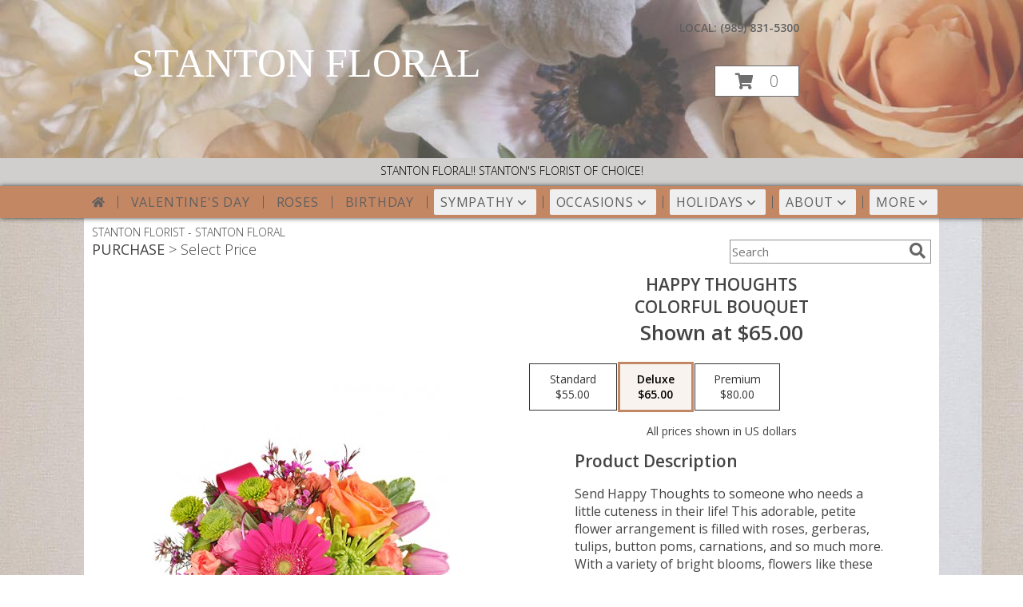

--- FILE ---
content_type: text/css;charset=UTF-8
request_url: https://cdn.myfsn.com/css/myfsn/templates/floralCharm/floralCharm.css.php?v=191&addressColor=606060&navFontColor=606060&navBackgroundColor=C48764&pattern=florish-bg.png&multiColor=0
body_size: 7850
content:
html, body {
    overflow-x: hidden;
}

.product1 > h3{
    font-size: 16px;
    font-weight: 400;
    font-family: "Open Sans", serif;
    text-transform: uppercase;
    line-height: 0.94;
    text-align: center;
    min-height: 32px;
}


.breakout {
	margin:0 calc(50% - 50vw);
}

#outside_cart_div
{
    color: #F1F1F1;
    right: 175px;
	margin-top: 25px;
	text-align:right;
	z-index: 1;
}

.featuredText, #purchaseText{
	border:none;
}

a.featureButton{
	border:solid;
	width:225px !important;
}

#purchaseTextBuyNow, #checkoutInfoPurchase {
	background-color: #FFF;
    box-shadow: none;
}

.addon label {
    font-weight:bold;
    font-size:16px;
}
.addon > select {
	display: inline-block;
    height: 28px;
    line-height: 28px;
    border: 1px solid #aaa;
    padding: 4px;
    color: #555;
	background-color: #FFF;
	width: 100% !important;
}

.addon {
  position: relative;
  min-width: 200px;
  margin: 42px 0;
  letter-spacing: 0.05em;
}

.addon:first-of-type{
  margin:auto;
}

.addon:after {
    content: '\f078';
    font: normal normal 900 17px/1 "Font Awesome 5 free";
    color: #898989;
    right: 11px;
    top: 10px;
    height: 34px;
    padding: 15px 0 0 8px;
    position: absolute;
    pointer-events: none;
}

select::-ms-expand {
display: none;
}

.addon select {
  -webkit-appearance: none;
  -moz-appearance: none;
  appearance: none;
  display: block;
  width: 100%;
  max-width: 320px;
  float: right;
  padding: 0px 12px;
  font-size: 14px;
  line-height: 1.75;
  color: #444444 !important;
  background-color: #ffffff;
  background-image: none;
  -ms-word-break: normal;
  word-break: normal;
}

.addon b
{
	font-size:16px;
}

div#checkoutInfoPurchase div div.addon
{
	margin: 12px 0;
}
div#checkoutInfoPurchase div div.addon select
{
	float:none;
}

#recipeButton
{
	font-size:21px;
	padding:20px;
	border:solid 2px;
	text-transform: uppercase;
	font-family: 'Open Sans',sans-serif;
 	position: relative;
	
}

div#purchaseTextBuyNow > form > label
{
	line-height: 1;
    font-size: 16px;
}

#pageTitle
{
	font-size:28px;
}


#content
{
	margin:auto;	
	width: 100%;
}

#tagline{
	background-color:#D0CFCD;
	font-size:14px;
	color: #000000;
	text-transform: uppercase;
	margin-top: -4px;
    margin-bottom: 0;
	font-weight: 300;
	padding: 10px;
}

tr > td
{
  padding-bottom: 1em;
}

div#f2f_wrapper > div#content_wrapper_2_col > div#content_wide > div#wrapper > div.breakout
{
	margin:0;
}

div#f2f_wrapper > div#content_wrapper_2_col > div#content_wide > div#wrapper > div.breakout > div.relative.breakout
{
	margin:0;
}

#footerLinks, #footerShopAddress, .footerLogo, #footerPolicy, #deliveryAreaText, #footerDeliveryButton{
	float:none;
}

#deliveryAreaText
{
	padding-top: 0 !important;
}

#footerLinks
{
	vertical-align:top;
}

#footerShopHours
{
	vertical-align:top;
}

.addToCartButton {
	font-family: 'Open Sans',sans-serif;
}

#productDescription
{
	color: #444444 !important;
}


/* Modal Start */

/* The Modal (background) */
.modal {
    display: none; /* Hidden by default */
    position: fixed; /* Stay in place */
    z-index: 1; /* Sit on top */
    left: 0;
    top: 0;
    width: 100%; /* Full width */
    height: 100%; /* Full height */
    overflow: auto; /* Enable scroll if needed */
    background-color: rgb(0,0,0); /* Fallback color */
    background-color: rgba(0,0,0,0.4); /* Black w/ opacity */
}

/* Modal Content/Box */
.modal-content {
    background-color: #fefefe;
    margin: 15% auto; /* 15% from the top and centered */
    padding: 20px;
    border: 1px solid #888;
    width: 80%; /* Could be more or less, depending on screen size */
}

/* The Close Button */
.close {
    float: right;
    font-size: 18px;
    font-weight: bold;
}

.close:hover,
.close:focus {
    color: black;
    text-decoration: none;
    cursor: pointer;
}

/* Modal Header */
.modal-header {
    padding: 2px 16px;
    font-size: 18px;
}
/* Modal Body */
.modal-body {
    padding: 2px 16px;
}

/* Modal Footer */
.modal-footer {
    padding: 2px 16px;
    background-color: #5cb85c;
    color: white;
}

/* Modal Content */
.modal-content {
	border-radius: 25px;
	text-align: left;
    padding-left: 25px;
    position: relative;
    background-color: #fefefe;
    border: 1px solid #888;
    width: 30%;
    margin: 8% auto auto;
    box-shadow: 0 4px 8px 0 rgba(0,0,0,0.2),0 6px 20px 0 rgba(0,0,0,0.19);
    -webkit-animation-name: animatetop;
    -webkit-animation-duration: 0.4s;
    animation-name: animatetop;
    animation-duration: 0.4s
}

/* Add Animation */
@-webkit-keyframes animatetop {
    from {top: -300px; opacity: 0} 
    to {top: 0; opacity: 1}
}

@keyframes animatetop {
    from {top: -300px; opacity: 0}
    to {top: 0; opacity: 1}
}
/* Modal End */

.product1 > h3{
    font-size: 17px;
    font-weight: 400;
    font-family: 'Open Sans',sans-serif;
    text-transform: uppercase;
    line-height: 0.94;
    text-align: center;
}

.product1 > p{
    font-size: 15px;
    font-family: 'Open Sans',sans-serif;
    text-transform: uppercase;
    line-height: 0.94;
    text-align: center;
}

.priceString{
    font-size: 15px !important;
    font-family: 'Open Sans',sans-serif;
    padding-top: 10px;
    text-transform: none !important;

}

.prodButton{
    color:#C48764 !important;
    font-family: 'Open Sans',sans-serif;
    text-transform: uppercase;
    font-size: 19px !important;
    text-align: center;
}

.productInfo .title{
    font-size: 28px;
    font-family: 'Open Sans',sans-serif;
    text-transform: uppercase;

}

.featuredText{
    font-size: 16px;
    font-family: 'Open Sans',sans-serif;
    line-height: 1.637;
    text-align: left;
    width:100%;
}

.featureButton{
    border: 2px solid;
    width: 195px !important;
    font-size: 24px !important;
    margin-top: -20px;
    margin-bottom: 10px;
}

.featureButton:hover{
    color: white;
}

#formTopSearch > input {
	font-size: 15px;
	font-family: 'Open Sans',sans-serif;
	color: inherit;
	text-align: left;
}

.newsletterSignup {
	font-family: 'Open Sans',sans-serif;
}

#formTopSearch {
	color: hsl(0,0%,40%);
	background-color: rgb(255, 255, 255);
}

#btnShare {
	color: hsl(0,0%,40%);
	font-weight: 300;
}

.fa-search{
	font-size:20px !important;
}

.product1 > div > a > img {
	height:auto;
}

.button {
	margin-top:15px;
	margin-bottom: 10px;
}

.email, #emailBot{
	font-size: 14px;
	padding: 8px;
	width: 90%;
	margin-bottom: 15px;
}

.subscribeFSN {
	padding-bottom:20px;
}

.rev_comment
{
    border-radius: initial !important;
    margin-top: 15px !important;
}

.rev_flright > i {
    font-size: 40px;
}

.rev_flright{
    padding-right:20px;
}

div.rev_comid > div.rev_comment
{
     width:75% !important;
}

.rev_comid
{
   background-color:#FFF !important;
}


div.contactUs > input.button
{
    padding: 15px !important;
    width: 200px !important;
    border-color: #C48764;
    color: inherit;
}
div.contactUs > input.button:hover,
div.contactUs > input.button:focus,
.custom_form_button_link:hover,
.custom_form_button_link:focus {
    background-color: #C48764;
    color: #606060;
}

div.contactUs > div.shopName
{
    color: #444;
}

.quickShareHeader {
	display:none;
}

.rev_ricon {
	display:none !important;
}

#pageTitle{
	display:none;
}

.feature{
	margin-top: 15px;
	padding-bottom: 25px;
}

div.featuredText > div.urgeToBuyProductMessage {
	line-height:normal;
 	margin-bottom: 25px;
	font-size: 14px;
	color: #444;
}

div.undecidedBannerFull > div > div > a.featureButton
{
	margin-left:0;
	border-width:2px;
	margin-top:10px;
}

div.undecidedBannerFull > div
{
    padding-top: 20px;
    text-align: center;
}

#insideTitle
{
	text-transform: capitalize;
}

.address1Header
{
	color:#606060;
	font-size:12px;
	text-transform: uppercase;
}

.addressAndLink {
    max-width:280px;
    height:auto;
}

.headerPhoneNumber {
    display: inline-block;
}

.address2Header
{
	color:#606060;
}

div#outside_cart_div > a.hoverLink
{
	line-height: 115px !important;
}

#pageTitle, #subTitle , .breadCrumb
{
	display:none;
}

#nav1
{
	text-transform: uppercase;
	font-size:18px;
	font-weight: 400; 
	margin:0; 
	display: inline;
	border: none;	
}

#nav2
{
	text-transform: capitalize;
    	font-size: 18px;
	white-space: nowrap;
}

#subNavInfo
{
	display:none;
	padding-bottom: 3px;
	font-weight: 300;
}

.featureButton{
    border: 2px solid;
    width: 195px !important;
    font-size: 24px !important;
    margin-left: 10px;
}
.feature .featureButton{
    margin-top: -15px;
}

.menuItem
{
    padding-bottom:6px !important;
}

.subMenuItem {
    margin-left: 10px !important;
    font-size: 15px;
}

#nav {
    display:inline;
    text-align:left;
    position:relative;
    list-style-type:none;
    font-family: "Open Sans",sans-serif;
    width: 50%;
    padding-left:0;
    font-weight: 300;
}

#nav > li {
     display:inline-block;
    position: relative;
    padding: 0 15px;
}
#nav > li > a {
    border-top-left-radius: 5px;
    border-top-right-radius: 5px;
    color:#606060;
    display:block;
    text-decoration:none;
    padding:5px;
    font-weight: 300;

}
#nav > li > a:hover {
    border-color:#999
}

#nav > li.selected  > a {
    z-index:100000000000;
    font-family: "Open Sans",sans-serif;
}
#nav a:focus{
    outline: 1px solid #606060;
    outline-style: auto; /* Autostyling used in the focus ring for Chrome/Firefox, fix for IE not supporting auto in outline style */
}
#nav .subs a:focus{
    outline-color: black; /* show focus in dropdown menus (all have white background) */
}

#nav li div {
    position:relative;
}

#nav li div div {
    background-color:#FFFFFF;
    border:1px solid rgb(208, 207, 206);
    opacity: .95;
    padding:12px 0;
    display:none;
    color:#4F4F4F;
    font-size:0.85em;
    margin:0;
    position:absolute;
    top:-1px;
    z-index:10;
    width:168px;
    margin-left: -15px;
}
#nav li div div.wrp2 {
    width:auto !important;
    overflow:auto;
    text-align: center;
    border-radius: 3px;
}
.sep {
    left:190px;
    bottom:0;
    height:auto;
    margin:15px 0;
    position:absolute;
    top:0;
    width:1px;
}
#nav li div div ul {
    padding-left:10px;
    padding-right:10px;
    position:relative;
    list-style-type:none;
    margin-top: 0;
    display: inline-block;
    text-align: left;
    min-width: 140px !important;
    vertical-align: top;
}
#nav li div ul li {
    margin:0;
    padding:0;
}

#nav li ul ul {
    padding:0 0 8px;
}
#nav li ul ul li {
    margin:0;
    padding:0;
}

#nav li ul ul li a {
    color:#0060A6;
    display:block;
    margin-bottom:1px;
    padding:3px 5px;
    text-decoration:none;
    font-size:0.9em;
    min-width: 140px;
}

#nav li ul ul li a:hover{
    color:#265a88;
}
.menuLinkColor a
{
    color:#4F4F4F !important;
    text-decoration:none !important;
    display:block;
}

.menuLinkColor a:hover
{
    color:#265a88 !important;
}

.menuBox
{
    margin-left:-158px;
    z-index:10000000000000000000000000000000;
}

#navMenuData{
    letter-spacing: 0.06em;
    display: block;
    font-size: 16px;
    font-family: 'Open Sans',sans-serif;
    white-space: nowrap;

}

#ioNavWrapper{
    -webkit-box-shadow: 0px 0px 6px 0px rgba(0,0,0,0.75);
    -moz-box-shadow: 0px 0px 6px 0px rgba(0,0,0,0.75);
    box-shadow: 0px 0px 6px 0px rgba(0,0,0,0.75);
    align-content: center;
    line-height: 30px;
    margin-bottom: 20px;
}

#subNavInfo
{
	display:none;
	padding-bottom: 3px;
	text-align:left;
}

#subNavInfo > h2
{
	font-size: 12px;
	display:inline; 
	margin: 0px;
	font-weight: 400;
}

#floristStateCrumb
{
	text-transform: uppercase;
}

.feature .featureButton{
    margin-top: -15px;
}

#navGlue{
    vertical-align: middle;
    text-align: center;
}

.menu {
    text-align:center;
    width:100%;
    font-family: "Open Sans",sans-serif;
    font-size: 19px;
    padding-bottom:14px;

}


#nav > li:not(.homeNav):after {
    content: '';
    background-color: #606060;
    width: 1px;
    height: 40%;
    position: absolute;
    top: 50%;
    left: 0;
    transform: translateY(-50%);
}

.menuItem > a
{
  color: #4F4F4F !important;
}

.subMenuItem > a
{
    text-transform: capitalize;
}

.moreBox
{
	width: 1000px !important;
	margin-left: -600px;
    max-width: 1200px;
}

div#featuredProductPurchase.halfLeft  i
{
	font-size: 22px;
	color: #FFF !important;
}

#content > .socialProfileBar
{
	display:none;
}

#btnMobileShop
{
    background-color:#C48764 !important;
    color: #606060 !important;
	display:none;
}

#formBottomSearch
{
	display:none;
}

#my-menu:not( .mm-menu ) 
{ 
	display: none; 
}

.mobileLogo
{
	display:none;
}

#outside_cart_div_mobile
{
	display:none;
}

.custom_form_button_link {
    border: solid 2px #C48764;
    color: #C48764;
    background-color: #FFF;
    text-decoration: none;
    font-size: 20px;
    letter-spacing: 1px;
    font-weight: 300;
    cursor: pointer;
    padding: 20px;
    display: block;
    height: fit-content;
}

.custom_form_button {
    display: inline-block;
    max-width: 448px;
    min-height: 75px;
    padding: 20px;
    margin-top: 30px
}

.custom_form_button_wrapper {
    text-align: center;
}

@media (max-width: 974px){
	#floristStateCrumb, #floristNameCrumb, #insideTitle
	{
		display:none;
	}
	#formTopSearch, #topSearchSocial
	{
		display:none;
	}
	#content {
		padding-bottom: 0 !important;
	}
}

@media (min-width: 1051px){
    .custom_form_button {
        min-width: 448px;
    }
	div#wrapper > div.urgeToBuyProductMessage {
		width: 500px;
		font-size:16px;
	}
	#logo_div > a > img
	{
		max-width: 300px; 
		max-height: 140px;
	}
	.contactUs
	{
	   width: 800px !important;
	}
	#logoMobile, #logoNameMobile
	{
		display:none;
	}
	
	#my-menu
	{
		display:none;
	}
	#sliderTitle
	{
	    color: #444444 !important;
	    display: block !important;
	    text-align: center;
            font-weight: 300;
	    text-transform: uppercase;
            letter-spacing: 1px;
	}

	.simpleSlider_wrapper
	{
		text-align: center !important;
	}
}

@media (max-width:440px){
	div#wrapper > div.urgeToBuyProductMessage, .urgeToBuy {
	    font-size: 12px !important;
	}
	.rev_flright > i.fa.fa-star
	{
		font-size:20px;
	}
	div#purchaseTextBuyNow>form>div.urgeToBuyProductMessage {
    		font-size: 12px !important;
	}
}

@media (min-width:441px){
	div#purchaseTextBuyNow>form>div.urgeToBuyProductMessage {
	    font-size: 12px !important;
	}
}

@media (max-width: 1600px) {
	.moreBox {
	    width: 1000px !important;
	    margin-left: -900px;
	}
}

@media(max-width: 1350px) {
	.moreBox {
	    width: 1000px !important;
	    margin-left: -870px;
	}
}

@media(max-width: 1200px) {
	.moreBox {
	    width: 1000px !important;
	    margin-left: -915px;
	}
}

@media (max-width: 1050px) {
	#topSearchSocial {
		padding-right:20px;
	}
	#wrapper
	{
		width:auto;
	}
	div#wrapper > div.urgeToBuyProductMessage {
	width: 500px;
	font-size:14px;
	}
	.myFSNSearch {
		height:41px !important;
		margin-top: 25px;
	}
	#logoMobile
	{
		padding-bottom:20px;
	}

	.mobileDeliveryAreaBtn {
		border: 1px solid #C48764 !important;
	}
	.mobileDeliveryArea {
		border-color: #C48764 !important;
        background-color: #e1e1e1;
	}
	#sliderTitle {
		color: #C48764 !important;
	}
	.product1 > img
	{
		width:167px;
	}
	.QuickButtons .QuickButton a {
		font-weight:300;
	}
	#logoMobile, #logoNameMobile
	{
        color: #606060 !important;
		display:block;
		padding-top:30px;
		padding-bottom:30px;
		font-weight: inherit;
		font-size: 28px;
	}
	#purchaseInfoBuyNow
	{
		max-width:100%;
	}
	.urgeToBuy
	{
		text-align:initial !important;
	}

	#outside_cart_div {
        background-color:#C48764 !important;
        color: #ffffff !important;
        position: static !important;

	}

	#outside_cart_div_mobile
	{
	    width: 50%;
	    display: inline-block;
        background-color:#C48764 !important;
	    text-align: center;
	    height: 50px;
	}

	#outside_cart_div_mobile > .cartDiv
	{
		float:left;
	}

	#outside_cart_div_mobile, .cartCount > a.hoverLink
	{
	    padding: 5px 25px 5px 25px;
	    color: #ffffff;
	    text-decoration: none;
	    font-size: 22px !important;
	    height: 90px;
	    line-height: 50px !important;
        background-color:#C48764 !important;
        border: none !important;
	    font-weight:300 !important;
	}

	.mobileLogo
	{
		display:inline;
	}
	div#subNavInfo
	{
		font-size:12px !important;
	}

	div#subNavInfo > h2
	{
		display:none;
	}
	#logo_div, .logoName
	{
 		display:none !important;
	}
	.productWrapper
	{
		width: 100% !important;
	}
	#mobileTopMenu
	{
	     display:inline-block;
	}

	.address1Header, .address2Header, #tagline, #ioNavWrapper,#logo_div, .relative, .topMobileLink
	{
		display:none !important;
	}

	#outside_cart_div
	{
		width:50%; 
		display: inline-block;
		text-align:center;
		margin-top: 0 !important;
        margin-left: 5px;
		height: 50px !important;
	}

	.breakout > #outside_cart_div > a.hoverLink
	{
        line-height: 50px !important;
        border: none !important;
        background-color: inherit;
	}
	.breakout
	{
		position: initial !important;
	}

	#btnMobileShop
	{
		background-color: #E1E1E1;
		width:49% !important; 
		display: inline-block !important;
		color: #606060;
		height: 50px;
		border-right:1px solid #979797;
		font-size:22px;
		line-height: 50px !important;
		margin-right: -4px;
		font-weight:300;
	}
	
	.cartDiv
	{
		background-color: #E1E1E1;
		display: inline-block !important;
		color: #979797;
		font-size:20px;
	}

	div#cartDiv > form.shoppingCartLink > a.hoverLink
	{
		line-height: 50px !important;
		border: none !important;
		height: 50px;
			
	}

	.QuickButton, .QuickButton a:hover
	{
		background-color: #C48764;
		color: #606060;
	}

	.QuickButton:nth-child(n+2) {
		border-left: 1px solid #606060;
	}

	a.featureButton
	{
		display:inline-block !important;
		padding: initial !important;
    		height: initial !important;
	}
	div.premiumFeatureFrame
	{
		padding: initial;
	}

	a.prodButton{
		display:inline !important;
		color: #000000;
	}
	
	.feature {
		border:none !important;
	}

	.subscribeFSN .email {
		margin-bottom:10px;
	}

    #nav1 {
        padding-left: 5px;
    }
    #nav2 {
        padding-left: 5px;
        font-size: 15px !important;
    }
    #subNavInfo > h2 {
        padding-left: 5px;
    }
}


div#outside_cart_div > a.hoverLink
{
	font-weight:300 !important;
}



#mm-1 > ul > li > a.homeNav
{
	text-align:left;
	color: #000000;
	font-family: 'Open Sans',sans-serif;
	font-weight: 400;
}

#mm-1 > ul > li > a.moreHeader
{
	text-align:left;
	color: #000000;
}

#mm-1 > ul > li > a.multiHeader
{
	text-align:left;
	color:  #000000;
	font-family: 'Open Sans',sans-serif;
	font-weight: 400;
}

#mm-1 > ul > li > a.single, #mm-1 > ul > li > a.childHeader
{
	text-align:left !important;
	padding-left: 60px !important;
	display:none;
	background-color: #e6e6e6 !important;
}

#mm-1 > ul > li > a.child
{
	text-align:left !important;
	padding-left: 100px !important;
	display:none;
    background-color: #e6e6e6 !important;
	font-size: 12px;
}

.mm-menu .mm-listview > li:after {
    border-color: #E1E1E1 !important;
}

#mobileSearch > input
{
    height: 41px;
    display: inline;
    width: 245px;
   	margin-bottom: 12px;
	background-color: #F3F3F3;
}

a.mobilePhoneLink {
    display: block;
    text-decoration: none;
    text-align: center;
    font-weight: bold;
    font-size: 20px;
    padding-top: 5px;
}

.fa-mobile.fa-2x {
    color: #444 !important;
}

#mobileClientName {
    font-family: 'Open Sans',sans-serif;
    text-transform: uppercase;
    margin: 0;
    font-size: 18px;
    font-weight: 300;
    padding-top: 10px;
}

.fa-2x{
	color: #444 !important;
}

input.addToCartButton
{
	width: 50%;
	height: 48px;
	letter-spacing: 1px;
	font-family: 'Open Sans',sans-serif;
	font-size: 21px;
    color: #C48764 ;
    background-color: #FFF ;
    border: solid 2px #C48764  ;
}

input.addToCartButton:hover{
    color: #FFF ;
    background-color: #C48764 ;
}

.buyNowCurrencyNotice
{
	font-size: 12px;
}

.socialProfileBar
{
	background-color: #F0F0F0;
	padding-left: 10px !important;
	padding-top: 5px;
    padding-bottom: 5px;
}

.purchaseNowName
{
	font-family: 'Open Sans',sans-serif;
   	text-transform: uppercase;
	font-size: 28px;
	font-weight:300;
}

.purchaseNowType
{
	margin-bottom:10px;
}

.mm-menu.mm-current
{
	box-shadow: 6px 0px 16px #888888;
}

.mm-listview > li > a {
	    padding: 14px 10px 11px 20px !important;
}

.mobileDialogLink
{
	background-color: #C48764 !important;
	color:#FFF !important;
}

.mobileDialogLink .fa-mobile.fa-2x, .mobileDialogLink .fa-globe.fa-2x
{
	color:#FFF !important;
}

#footerDeliveryArea
{
	background-color: #e1e1e1;
}

.shoppingCartLink ~ .hoverLink
{
	font-family: 'Open Sans',sans-serif;
	font-weight:300 !important;
}

.undecidedBannerFull a hr{
    margin-top: 20px;
    border: 0 solid #e4e4e4;
    border-top-width: 1px;
}

#purchaseInfoBuyNow
{
	max-width: 430px !important;
}

#purchaseTextBuyNow .addon select
{
	max-width: 430px  !important;
}


.socialProfileBar a
{
	background-color:#888 !important;
}

.socialProfileBar a:hover
{
	background-color:#555 !important;
}

.product1 > .button  {
	border: 2px solid #FFF !important;
	display:block;
	padding: 8px;
}

.halfLeft, .halfRight
{
	max-width: inherit !important;
}

#purchaseTextBuyNow
{
	color: #444444 !important;
	margin-top: 25px !important;
}

#footerDeliveryButton > a:hover{
	text-decoration:none;
	color: #FFF;
}

.simpleSlider_wrapper
{
	    position: initial !important;
}

/* ------------------------------------------------------------------- */

.hoverLink:hover, .absolute-text:hover, #recipeButton:hover {
	background-color: #C48764;
	color:#606060 !important;
	border: 1px solid #FFF;
}
a.featureButton, #recipeButton{
	border-color: #C48764;
	color: #C48764;
	background-color:#FFF;
	border-width:2px;
}

#recipeButton{
	width: initial;
	font-weight:300;
}


#recipeButton:hover{
	border: 2px solid #FFF;
}



.featureButton:hover {
	background-color: #C48764 !important;
	color: #FFF;
}
.urgeToBuyProductMessage > .urgeToBuyTruck {
    color: #FFF;
    background-color: #C48764 !important;
}

.urgeToBuyProductMessage {
    background-color: #D0CFCD;
    text-align: left;
    font-weight: initial;
    height: 0;
    border-bottom: 40px solid #D0CFCD;
    border-right: 18px solid #fff;

    width: 500px;
}

.urgeToBuy {
    background-color: #D0CFCD;
    text-align: left;
    font-weight: initial;
    height: 0;
    border-bottom: 40px solid #D0CFCD;
    border-right: 18px solid #fff;

}

#urgeToBuy > .urgeToBuyTruck,
.urgeToBuy > .urgeToBuyTruck {
    background-color: #C48764 !important;
}

.checkoutStep > img{
	background-color: #C48764 !important;
}
#footerDeliveryArea, #footerDeliveryButton{
	border-color: #C48764;
}

#footerDeliveryButton:hover{
	background-color: #C48764 !important;
	color: #FFF;
}
		
#footerDelivery
.prodButton{
	color: #C48764 !important;
	font-size: 30px;
}

.accentColor, .title{
	color: #C48764 !important;
}
.accentBackground{
	background-color: #C48764;
	color:#FFF;
	border: none;
}
.newsletterSignup
{
	background-color: #C48764 !important;
}

.newsletterSignup
{
	border-radius: 5px;
	padding: 10px;
	background-color: #C48764;
	color: #FFF;
	border: none;
	height:inherit !important;
}

.subscribeFSN #emailBot
{
	height: 24px !important;
}

.rev_flright > i {
	color: #C48764;
}

#ioNavWrapper {
	background-color: #C48764 !important;
}
.purchaseNowName {
	color: #C48764 !important;
}
.purchasePrice
{
	font-size: 16px;
}

.shownAt
{
	color: #C48764 !important;
	font-size: 16px;
}

.product1 > .button:hover  {
	border: 2px solid #C48764 !important;
	display:block;
	padding: 8px;
}

.undecidedBannerFull .accentColor
{
	letter-spacing: 1px;
	text-transform:uppercase;
	font-weight:300;
	font-size: 28px !important;
	padding-bottom: 3px; 
	text-align:left;
}

.mobileFooterMenuBar
{
	    z-index: 99999;
}

.pageCopyBottom
{
	padding-top:50px !important;

}

#featuredProductPurchase
{
	    padding: 0 3% 1%;
}

#specReq
{
	font-weight:bold;
}

a:focus, a:active, 
button::-moz-focus-inner,
input[type="reset"]::-moz-focus-inner,
input[type="button"]::-moz-focus-inner,
input[type="submit"]::-moz-focus-inner,
select::-moz-focus-inner,
input[type="file"] > input[type="button"]::-moz-focus-inner {
    border: 0;
    outline : 0;
}

.logoName
{
	position: absolute;
    z-index: 1;
	left: 50px;
    max-width: 1080px;
    padding-left:10px;
    padding-right:10px;
    margin-top: 4.7%;
}

.logoName a
{
	text-decoration:none;
    font-family: inherit;
    color: inherit;
    font-weight: inherit;
}

#footerShopHours
{
	line-height: initial;
}

#wrapper
{
	margin: 0 auto;
}

h2.suggestProducts{
	background-color:inherit !important;
	color:#444444 !important;
	border-top: 1px solid #808080;
	font-weight: 300;
	text-transform: uppercase;
	letter-spacing: 1px;
	text-align:center;
    font-size: 1.17em;
}

#viewChangesButton
{
	margin-bottom:10px !important;
}

#imgUploadTrigger
{
	border: 1px solid #000000;
}

.editHR
{
	display:none;
}

#f2f_footer{
	width: 1050px !important;
}

#collapseNavButton{
	margin-top: 10px !important;
}

#imgUploadTrigger:hover {
    background: #C7C7C7;
}

#side_menu > .menu
{
	text-align:initial !important;
}

.productSliderImage {
	width: auto !important;
}

.simpleSlider_next:hover, span.simpleSlider_next:hover {
	border-left: 32px solid #C48764 !important;
}

.simpleSlider_previous:hover {
	border-right: 32px solid #C48764 !important;
}

.sideProducts
{
    margin-left: 75px;
}

.ui-main .navMenu
{
	white-space:normal;
}

#f2f_wrapper #navMenuData
{
	font-size:inherit !important;
}

.navMenu .fa-caret-down
{
	font-size:inherit !important;
}


.ui-main #navMenuData #nav
{
	display: block;
	font-size: 12px;
	width:100%;
	text-align: center;	
}

.ui-main #navMenuData #nav > li > a
{
	font-weight:300;
}

li#page_products li
{
	border: solid #808080;
	border-width: 23px 1px 15px;
}
.move_prod
{
	background-color: #808080;
}

.customOrders
{
	width: 100% !important;
	text-align:center !important;
}

#f2f_wrapper .product1 input.button, .ui-main .product1 input.button
{
	display:inline-block;
}

#f2f_wrapper .product1, .ui-main .product1
{
	text-align:center;
}

#formBottomSearch .fa-search
{
	vertical-align: middle;
}

@media only screen and (min-width: 1051px)
{
    #wrapper {
        padding: 0 10px 0 10px;
    }
    #innerCartDiv {
        width: 1050px;
        margin: auto;
    }

    .hoverLink {
        background-color: #FFF;
        color: hsl(0,0%,43%);
    }
    .hoverLink:hover {
        background-color: #C48764;
        color: #606060;
    }

}

.pn-selected {
    border-color: #C48764;
    background-color:#C48764;
}

.dateOptionSelected::placeholder {
    color:#ffffff;
}
.dateOptionSelectedText {
    color:#ffffff;
}
.newCheckoutDatePicker .pn-selected {
    border: 2px solid!important;
    border-color: #C48764!important;
}

/* widget specific css  */

/* Beginning of Widget Edit */
.hidden {
    display: none !important;
}

.widget {
    border: 1px solid #b2b2b2;
    margin-top: 10px;
    margin-bottom: 10px;
}

.widgets {
    list-style: none;
    padding-left: 0;
}

@media (max-width: 1050px) {
    .widgetsContainer, #widgetInfo {
        width: 80%;
    }
    #businessTypeGrid {
        grid-template-columns: 33% 33% 33%;
    }
}
@media (min-width: 1051px) {
    .widgetsContainer, #widgetInfo {
        width: 100%;
    }
    #businessTypeGrid {
        grid-template-columns: 25% 25% 25% 25%;
    }
}

.customProductFeaturedText{
    text-align: center !important;
}
@media (min-width: 42.85rem) {
    .customProductFeaturedText{
        text-align: left !important;
    }
}

.fr-btn-grp {
    margin: 0 5px 0 6px !important;
}

.widgetContainer {
    display: flex;
    padding: 12px;
    flex-direction: row;
    justify-content: space-between;
    align-items: center;
}

.widgetContainerOpened, .widgetContainer:hover {
    background-color: #e8e8e8;
}

.moveWidget {
    color:#767676;
}

.widgetName {
    font-size: 22px;
}

.widgetDescription {
    font-style: italic;
}

.enableAndMove {
    display: flex;
    align-items: center;
}

.enabledOuter.enabled {
    background-color: #0091fd;
}

.enabledOuter.disabled {
    background-color: #c9c9c9;
}

.enabledOuter {
    display: inline-block;
    width: 54px;
    height: 27px;
    border-radius: 16px;
}

.enabledInner {
    background-color: #fdfdfd;
    width: 21px;
    height: 21px;
    border-radius: 16px;
    display: inline-block;
    margin-top: 3px;
}

.enabledInner.disabled {
    margin-left: 4px;
}

.enabledInner.enabled {
    margin-left: 29px;
}

.moveWidget {
    cursor: move;
    margin-left: 16px;
}

.openedContent {
    margin: 30px;
}

#establishedDate {
    margin: 0 0 20px 0;
}

#establishedDate > span {
    margin-right: 10px;
}

.widgetSelect {
    background-color: initial;
    border: 1px solid #ccc;
}

#establishedDate > select {
    border-radius: 5px;
    padding: 8px;
    margin: 0;
    width: 20%;
}

#pageCopyEditorDescription {
    line-height: 1.5
}

#templateSelector {
    display: flex;
    flex-direction: row-reverse;
    margin: 10px 20px 10px 0;
}

#businessPhotoSectionContainer {
    display: flex;
    margin-bottom: 30px;
    align-items: center;
}

#businessPhotoContainer {
    width: 225px;
    height: auto;
    aspect-ratio: 4/3;
    background-color: #ececec;
    border: #94949b 1px solid;
    border-radius: 10px;
    display: flex;
    flex-direction: column;
    justify-content: center;
    overflow: hidden;
}

#businessPhotoSectionContainer > .pintura-inline-editor {
    height: auto;
    width: 325px; /* needs roughly 50px extra on height and width than addPhotoContainer */
    aspect-ratio: 4/3;
    display: none
}

#businessPhotoContainer > span {
    display: flex;
    justify-content: center;
}

#addPhotoOfShop {
    font-size: 20px;
    margin: 30px 0 15px 0;
}

#AddPhotoContainer {
    margin-left: 10px;
}

#AddPhotoContainer > label > input {
    margin: 3px 0 5px 0;
    width: 300px;
    border-radius: 5px;
}

#chooseFileContainer {
    margin: 10px 0;
}

.underlineButton {
    background: none;
    border: none;
    padding: 0;
    text-decoration: underline;
    cursor: pointer;
}

#businessTypeContainer {
    margin-bottom: 30px;
}

#businessTypeGrid {
    display: grid;
}

#businessTypeGrid > label > input {
    margin-right: 5px;
}

.customTypeInput {
    width: 75%;
}

#saveContainer {
    display: flex;
    justify-content: center;
    align-items: center;
}

#saveBusinessDescription {
    margin-top: 20px;
    padding: 10px 20px;
    border: none;
    background-color: #C7C7C7;
}

#saveBusinessDescription:hover {
    background: #CFCFCF;
}

/* Beginning of Live Website Widget Display  */
#businessInfoDisplay {
    padding-left: 30px;
    padding-right: 40px;
    text-align: left;
    margin-bottom: 20px;
    float: left
}

#businessInfoDisplay.bottom {
    margin-top: 50px;
}

#aboutUsBody {
    text-align: initial;
}

#shopName {
    color: #C48764;
    margin: 0;
}

#shopPhotoContainer {
    float: right;
    margin-left: 20px;
}

#shopPhoto.wide {
    width: 400px;
    height: auto;
}

#shopPhoto.tall {
    width: auto;
    height: 400px;
}

#shopPhoto.square {
    width: 250px;
    height: auto;
}

#EstablishedDateAndTypes {
    color: grey
}

#businessTypes {
    margin-top: 5px;
}

/* end of live website widget display */


.widget .page-input {
    border-width: 1px 1px 1px !important;
    column-count: 2;
}

.widget .page-input-id-label {
    display: block;
}

.widget .pages_dropdown {
    display: inline-block;
    width: 170px;
    border: 1px solid black;
    text-align: right;
    padding-right: 5px;
    cursor: pointer;
}

.widget .dropdown_check_list {
    /* This can take up the full row */
    column-span: all;
    margin: 0 0 30px 0;
}

.widget .dropdown_check_list ul.items {
    padding: 2px;
    margin: 0;
    border: 1px solid #ccc;
    border-top: none;
    /* With all the subpages, this can get excessive */
    overflow-y: scroll;
    height: 350px;
}

.widget .dropdown_check_list ul.items li {
    list-style: none;
}
.addPagesContainer .fa-caret-up {
    color: #0094ff;
}

/*
 * Froala specific css. If Froala is used somewhere other than widgets
 * may have to increase specificity for below rules.
 */

.fr-delete-img {
    display: none !important;
}

.skip-link {
    position: absolute;
    left: 59px;
    top: -999px;
    z-index: 10;
    background-color: #C48764;
    color: #606060;
}

.skip-link:focus {
    top: 10px;
}

.msgButton {
    color: #C48764 !important;
    border-color: #C48764 !important;
}

.icon {
    color: #C48764;
    margin-right: 5px;
}

.adaButtonTextColor {
    color: black !important;
}
.adaOnHoverBackgroundColor:hover {
    border-top: 1px solid #C48764 !important;
    background-color: #f9f3ef !important;
    color: black !important;
    box-shadow: 0 -1px 0 0 #C48764;
}

.adaOnHoverFeatureBackgroundColor:hover {
    border-top: 2px solid #C48764 !important;
    background-color: #f9f3ef !important;
    color: black !important;
    box-shadow: 0 -1px 0 0 #C48764;
}

.adaOnHoverCustomBackgroundColor:hover {
    border-top: 2px solid #C48764 !important;
    background-color: #f9f3ef !important;
    color: black !important;
}

.productHover:has(input:not(:checked)):hover {
    background-color: #f9f3ef !important;
}

.deliveryHover:not(.dateOptionSelected):hover {
    background-color: #f9f3ef !important;
}

.pn-selected {
    border: unset !important;
    background-color: #f9f3ef !important;
    color: black;
    box-shadow: 0 0 0 3px #C48764;
    transition: box-shadow 0.5s;
}

.dateOptionSelected {
    background-color: #f9f3ef !important;
    color: black;
    box-shadow: 0 0 0 3px #C48764;
    font-weight: 900;
    transition: box-shadow 0.5s;
}